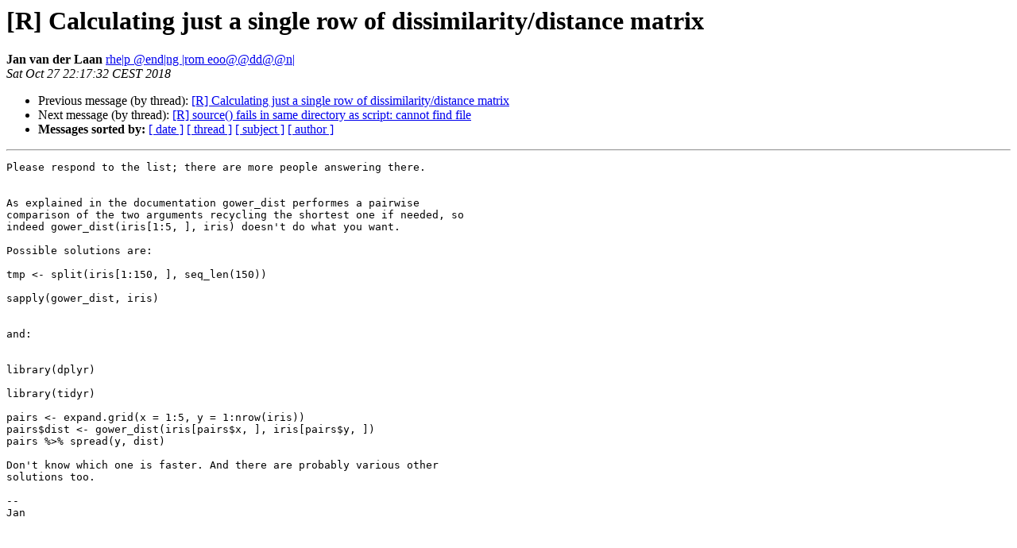

--- FILE ---
content_type: text/html
request_url: https://hypatia.math.ethz.ch/pipermail/r-help/2018-October/460197.html
body_size: 6681
content:
<!DOCTYPE HTML PUBLIC "-//W3C//DTD HTML 4.01 Transitional//EN">
<HTML>
 <HEAD>
   <TITLE> [R]  Calculating just a single row of dissimilarity/distance matrix
   </TITLE>
   <LINK REL="Index" HREF="index.html" >
   <LINK REL="made" HREF="mailto:r-help%40r-project.org?Subject=Re:%20Re%3A%20%5BR%5D%20%0A%20Calculating%20just%20a%20single%20row%20of%20dissimilarity/distance%20matrix&In-Reply-To=%3C6b6b0e50-9d79-49a6-d882-1ad7a83024a4%40eoos.dds.nl%3E">
   <META NAME="robots" CONTENT="index,nofollow">
   <style type="text/css">
       pre {
           white-space: pre-wrap;       /* css-2.1, curent FF, Opera, Safari */
           }
   </style>
   <META http-equiv="Content-Type" content="text/html; charset=us-ascii">
   <LINK REL="Previous"  HREF="460188.html">
   <LINK REL="Next"  HREF="456975.html">
 </HEAD>
 <BODY BGCOLOR="#ffffff">
   <H1>[R]  Calculating just a single row of dissimilarity/distance matrix</H1>
    <B>Jan van der Laan</B> 
    <A HREF="mailto:r-help%40r-project.org?Subject=Re:%20Re%3A%20%5BR%5D%20%0A%20Calculating%20just%20a%20single%20row%20of%20dissimilarity/distance%20matrix&In-Reply-To=%3C6b6b0e50-9d79-49a6-d882-1ad7a83024a4%40eoos.dds.nl%3E"
       TITLE="[R]  Calculating just a single row of dissimilarity/distance matrix">rhe|p @end|ng |rom eoo@@dd@@n|
       </A><BR>
    <I>Sat Oct 27 22:17:32 CEST 2018</I>
    <P><UL>
        <LI>Previous message (by thread): <A HREF="460188.html">[R]  Calculating just a single row of dissimilarity/distance matrix
</A></li>
        <LI>Next message (by thread): <A HREF="456975.html">[R] source() fails in same directory as script: cannot find file
</A></li>
         <LI> <B>Messages sorted by:</B> 
              <a href="date.html#460197">[ date ]</a>
              <a href="thread.html#460197">[ thread ]</a>
              <a href="subject.html#460197">[ subject ]</a>
              <a href="author.html#460197">[ author ]</a>
         </LI>
       </UL>
    <HR>  
<!--beginarticle-->
<PRE>Please respond to the list; there are more people answering there.


As explained in the documentation gower_dist performes a pairwise 
comparison of the two arguments recycling the shortest one if needed, so 
indeed gower_dist(iris[1:5, ], iris) doesn't do what you want.

Possible solutions are:

tmp &lt;- split(iris[1:150, ], seq_len(150))

sapply(gower_dist, iris)


and:


library(dplyr)

library(tidyr)

pairs &lt;- expand.grid(x = 1:5, y = 1:nrow(iris))
pairs$dist &lt;- gower_dist(iris[pairs$x, ], iris[pairs$y, ])
pairs %&gt;% spread(y, dist)

Don't know which one is faster. And there are probably various other 
solutions too.

--
Jan





On 27-10-18 18:04, Aerenbkts bkts wrote:
&gt;<i> Dear Jan
</I>&gt;<i>
</I>&gt;<i> Thanks for your help. Actually it works for the first element. But I 
</I>&gt;<i> tried to calculate distance values for the first N rows. For example;
</I>&gt;<i>
</I>&gt;<i> gower_dist(iris[1:5,], iris) // gower distance for the first 5 rows. 
</I>&gt;<i> but it did not work. Do you have any suggestion about it?
</I>&gt;<i>
</I>&gt;<i>
</I>&gt;<i>
</I>&gt;<i> On Fri, 26 Oct 2018 at 21:31, Jan van der Laan &lt;<A HREF="https://stat.ethz.ch/mailman/listinfo/r-help">rhelp using eoos.dds.nl</A> 
</I>&gt;<i> &lt;mailto:<A HREF="https://stat.ethz.ch/mailman/listinfo/r-help">rhelp using eoos.dds.nl</A>&gt;&gt; wrote:
</I>&gt;<i>
</I>&gt;<i>
</I>&gt;<i>     Using another implementation of the gower distance:
</I>&gt;<i>
</I>&gt;<i>
</I>&gt;<i>     library(gower)
</I>&gt;<i>
</I>&gt;<i>     gower_dist(iris[1,], iris)
</I>&gt;<i>
</I>&gt;<i>
</I>&gt;<i>     HTH,
</I>&gt;<i>
</I>&gt;<i>     Jan
</I>&gt;<i>
</I>&gt;<i>
</I>&gt;<i>
</I>&gt;<i>     On 26-10-18 15:07, Aerenbkts bkts wrote:
</I>&gt;<i>     &gt; I have a data-frame with 30k rows and 10 features. I would like to
</I>&gt;<i>     &gt; calculate distance matrix like below;
</I>&gt;<i>     &gt;
</I>&gt;<i>     &gt; gower_dist &lt;- daisy(data-frame, metric = &quot;gower&quot;),
</I>&gt;<i>     &gt;
</I>&gt;<i>     &gt;
</I>&gt;<i>     &gt; This function returns whole dissimilarity matrix. I want to get just
</I>&gt;<i>     &gt; the first row.
</I>&gt;<i>     &gt; (Just distances of the first element in data-frame). How can I
</I>&gt;<i>     do it?
</I>&gt;<i>     &gt; Do you have an idea?
</I>&gt;<i>     &gt;
</I>&gt;<i>     &gt;
</I>&gt;<i>     &gt; Regards
</I>&gt;<i>     &gt;
</I>&gt;<i>     &gt;&#160; &#160; &#160; &#160;[[alternative HTML version deleted]]
</I>&gt;<i>     &gt;
</I>&gt;<i>     &gt; ______________________________________________
</I>&gt;<i>     &gt; <A HREF="https://stat.ethz.ch/mailman/listinfo/r-help">R-help using r-project.org</A> &lt;mailto:<A HREF="https://stat.ethz.ch/mailman/listinfo/r-help">R-help using r-project.org</A>&gt; mailing list
</I>&gt;<i>     -- To UNSUBSCRIBE and more, see
</I>&gt;<i>     &gt; <A HREF="https://stat.ethz.ch/mailman/listinfo/r-help">https://stat.ethz.ch/mailman/listinfo/r-help</A>
</I>&gt;<i>     &gt; PLEASE do read the posting guide
</I>&gt;<i>     <A HREF="http://www.R-project.org/posting-guide.html">http://www.R-project.org/posting-guide.html</A>
</I>&gt;<i>     &gt; and provide commented, minimal, self-contained, reproducible code.
</I>&gt;<i>
</I>&gt;<i>     ______________________________________________
</I>&gt;<i>     <A HREF="https://stat.ethz.ch/mailman/listinfo/r-help">R-help using r-project.org</A> &lt;mailto:<A HREF="https://stat.ethz.ch/mailman/listinfo/r-help">R-help using r-project.org</A>&gt; mailing list --
</I>&gt;<i>     To UNSUBSCRIBE and more, see
</I>&gt;<i>     <A HREF="https://stat.ethz.ch/mailman/listinfo/r-help">https://stat.ethz.ch/mailman/listinfo/r-help</A>
</I>&gt;<i>     PLEASE do read the posting guide
</I>&gt;<i>     <A HREF="http://www.R-project.org/posting-guide.html">http://www.R-project.org/posting-guide.html</A>
</I>&gt;<i>     and provide commented, minimal, self-contained, reproducible code.
</I>&gt;<i>
</I>

</PRE>

<!--endarticle-->
    <HR>
    <P><UL>
        <!--threads-->
	<LI>Previous message (by thread): <A HREF="460188.html">[R]  Calculating just a single row of dissimilarity/distance matrix
</A></li>
	<LI>Next message (by thread): <A HREF="456975.html">[R] source() fails in same directory as script: cannot find file
</A></li>
         <LI> <B>Messages sorted by:</B> 
              <a href="date.html#460197">[ date ]</a>
              <a href="thread.html#460197">[ thread ]</a>
              <a href="subject.html#460197">[ subject ]</a>
              <a href="author.html#460197">[ author ]</a>
         </LI>
       </UL>

<hr>
<a href="https://stat.ethz.ch/mailman/listinfo/r-help">More information about the R-help
mailing list</a><br>
</body></html>
